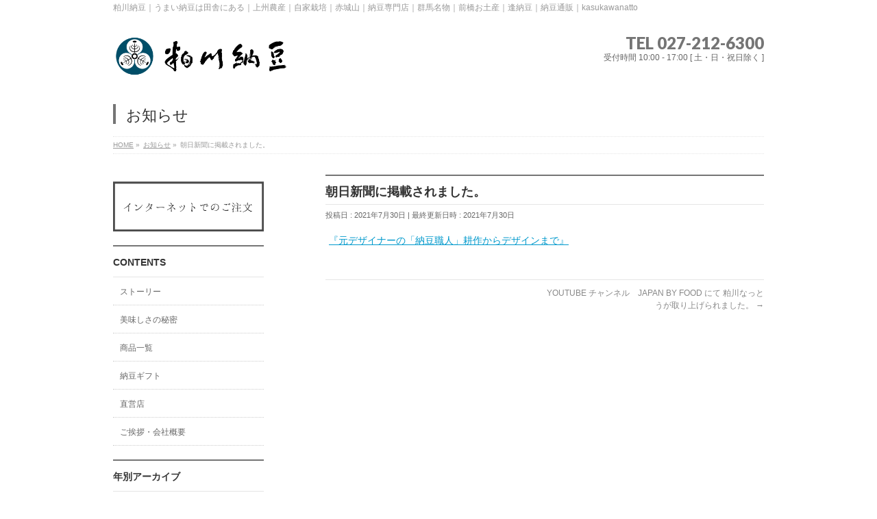

--- FILE ---
content_type: text/html; charset=UTF-8
request_url: http://joshunousan.jp/?info=%E6%9C%9D%E6%97%A5%E6%96%B0%E8%81%9E%E3%81%AB%E6%8E%B2%E8%BC%89%E3%81%95%E3%82%8C%E3%81%BE%E3%81%97%E3%81%9F%E3%80%82
body_size: 23812
content:
<!DOCTYPE html>
<!--[if IE]>
<meta http-equiv="X-UA-Compatible" content="IE=Edge">
<![endif]-->
<html xmlns:fb="http://ogp.me/ns/fb#" lang="ja">
<head>
<meta charset="UTF-8" />
<title>朝日新聞に掲載されました。 | 【公式】粕川納豆｜うまい納豆は田舎にある。</title>
<meta name="description" content="『元デザイナーの「納豆職人」耕作からデザインまで』" />
<meta name="keywords" content="" />
<link rel="start" href="http://joshunousan.jp" title="HOME" />
<!-- BizVektor v1.5.3 -->
<link rel='dns-prefetch' href='//html5shiv.googlecode.com' />
<link rel='dns-prefetch' href='//maxcdn.bootstrapcdn.com' />
<link rel='dns-prefetch' href='//fonts.googleapis.com' />
<link rel='dns-prefetch' href='//s.w.org' />
<link rel="alternate" type="application/rss+xml" title="【公式】粕川納豆｜うまい納豆は田舎にある。 &raquo; フィード" href="http://joshunousan.jp/?feed=rss2" />
<link rel="alternate" type="application/rss+xml" title="【公式】粕川納豆｜うまい納豆は田舎にある。 &raquo; コメントフィード" href="http://joshunousan.jp/?feed=comments-rss2" />
		<script type="text/javascript">
			window._wpemojiSettings = {"baseUrl":"https:\/\/s.w.org\/images\/core\/emoji\/11.2.0\/72x72\/","ext":".png","svgUrl":"https:\/\/s.w.org\/images\/core\/emoji\/11.2.0\/svg\/","svgExt":".svg","source":{"concatemoji":"http:\/\/joshunousan.jp\/wp-includes\/js\/wp-emoji-release.min.js?ver=5.1.19"}};
			!function(e,a,t){var n,r,o,i=a.createElement("canvas"),p=i.getContext&&i.getContext("2d");function s(e,t){var a=String.fromCharCode;p.clearRect(0,0,i.width,i.height),p.fillText(a.apply(this,e),0,0);e=i.toDataURL();return p.clearRect(0,0,i.width,i.height),p.fillText(a.apply(this,t),0,0),e===i.toDataURL()}function c(e){var t=a.createElement("script");t.src=e,t.defer=t.type="text/javascript",a.getElementsByTagName("head")[0].appendChild(t)}for(o=Array("flag","emoji"),t.supports={everything:!0,everythingExceptFlag:!0},r=0;r<o.length;r++)t.supports[o[r]]=function(e){if(!p||!p.fillText)return!1;switch(p.textBaseline="top",p.font="600 32px Arial",e){case"flag":return s([55356,56826,55356,56819],[55356,56826,8203,55356,56819])?!1:!s([55356,57332,56128,56423,56128,56418,56128,56421,56128,56430,56128,56423,56128,56447],[55356,57332,8203,56128,56423,8203,56128,56418,8203,56128,56421,8203,56128,56430,8203,56128,56423,8203,56128,56447]);case"emoji":return!s([55358,56760,9792,65039],[55358,56760,8203,9792,65039])}return!1}(o[r]),t.supports.everything=t.supports.everything&&t.supports[o[r]],"flag"!==o[r]&&(t.supports.everythingExceptFlag=t.supports.everythingExceptFlag&&t.supports[o[r]]);t.supports.everythingExceptFlag=t.supports.everythingExceptFlag&&!t.supports.flag,t.DOMReady=!1,t.readyCallback=function(){t.DOMReady=!0},t.supports.everything||(n=function(){t.readyCallback()},a.addEventListener?(a.addEventListener("DOMContentLoaded",n,!1),e.addEventListener("load",n,!1)):(e.attachEvent("onload",n),a.attachEvent("onreadystatechange",function(){"complete"===a.readyState&&t.readyCallback()})),(n=t.source||{}).concatemoji?c(n.concatemoji):n.wpemoji&&n.twemoji&&(c(n.twemoji),c(n.wpemoji)))}(window,document,window._wpemojiSettings);
		</script>
		<style type="text/css">
img.wp-smiley,
img.emoji {
	display: inline !important;
	border: none !important;
	box-shadow: none !important;
	height: 1em !important;
	width: 1em !important;
	margin: 0 .07em !important;
	vertical-align: -0.1em !important;
	background: none !important;
	padding: 0 !important;
}
</style>
	<link rel='stylesheet' id='sbr_styles-css'  href='http://joshunousan.jp/wp-content/plugins/reviews-feed/assets/css/sbr-styles.css?ver=1.2.0' type='text/css' media='all' />
<link rel='stylesheet' id='sbi_styles-css'  href='http://joshunousan.jp/wp-content/plugins/instagram-feed/css/sbi-styles.min.css?ver=6.5.0' type='text/css' media='all' />
<link rel='stylesheet' id='wp-block-library-css'  href='http://joshunousan.jp/wp-includes/css/dist/block-library/style.min.css?ver=5.1.19' type='text/css' media='all' />
<link rel='stylesheet' id='ctf_styles-css'  href='http://joshunousan.jp/wp-content/plugins/custom-twitter-feeds/css/ctf-styles.min.css?ver=2.2.2' type='text/css' media='all' />
<link rel='stylesheet' id='cff-css'  href='http://joshunousan.jp/wp-content/plugins/custom-facebook-feed/assets/css/cff-style.min.css?ver=4.2.5' type='text/css' media='all' />
<link rel='stylesheet' id='sb-font-awesome-css'  href='https://maxcdn.bootstrapcdn.com/font-awesome/4.7.0/css/font-awesome.min.css?ver=5.1.19' type='text/css' media='all' />
<link rel='stylesheet' id='Biz_Vektor_common_style-css'  href='http://joshunousan.jp/wp-content/themes/biz-vektor/css/bizvektor_common_min.css?ver=20141106' type='text/css' media='all' />
<link rel='stylesheet' id='Biz_Vektor_Design_style-css'  href='http://joshunousan.jp/wp-content/plugins/biz-vektor-neat/css/neat.css?ver=5.1.19' type='text/css' media='all' />
<link rel='stylesheet' id='Biz_Vektor_plugin_sns_style-css'  href='http://joshunousan.jp/wp-content/themes/biz-vektor/plugins/sns/style_bizvektor_sns.css?ver=5.1.19' type='text/css' media='all' />
<link rel='stylesheet' id='Biz_Vektor_add_web_fonts-css'  href='http://fonts.googleapis.com/css?family=Droid+Sans%3A700%7CLato%3A900%7CAnton&#038;ver=5.1.19' type='text/css' media='all' />
<link rel='stylesheet' id='__EPYT__style-css'  href='http://joshunousan.jp/wp-content/plugins/youtube-embed-plus/styles/ytprefs.min.css?ver=5.1.19' type='text/css' media='all' />
<style id='__EPYT__style-inline-css' type='text/css'>

                .epyt-gallery-thumb {
                        width: 33.333%;
                }
</style>
<script type='text/javascript' src='http://joshunousan.jp/wp-includes/js/jquery/jquery.js?ver=1.12.4'></script>
<script type='text/javascript' src='http://joshunousan.jp/wp-includes/js/jquery/jquery-migrate.min.js?ver=1.4.1'></script>
<script type='text/javascript' src='//html5shiv.googlecode.com/svn/trunk/html5.js'></script>
<script type='text/javascript'>
/* <![CDATA[ */
var _EPYT_ = {"ajaxurl":"http:\/\/joshunousan.jp\/wp-admin\/admin-ajax.php","security":"cfe2f04b26","gallery_scrolloffset":"20","eppathtoscripts":"http:\/\/joshunousan.jp\/wp-content\/plugins\/youtube-embed-plus\/scripts\/","epresponsiveselector":"[\"iframe.__youtube_prefs_widget__\"]","epdovol":"1","version":"11.0.1","evselector":"iframe.__youtube_prefs__[src], iframe[src*=\"youtube.com\/embed\/\"], iframe[src*=\"youtube-nocookie.com\/embed\/\"]"};
/* ]]> */
</script>
<script type='text/javascript' src='http://joshunousan.jp/wp-content/plugins/youtube-embed-plus/scripts/ytprefs.min.js?ver=5.1.19'></script>
<link rel='https://api.w.org/' href='http://joshunousan.jp/index.php?rest_route=/' />
<link rel="EditURI" type="application/rsd+xml" title="RSD" href="http://joshunousan.jp/xmlrpc.php?rsd" />
<link rel="wlwmanifest" type="application/wlwmanifest+xml" href="http://joshunousan.jp/wp-includes/wlwmanifest.xml" /> 
<link rel='next' title='YOUTUBE チャンネル　JAPAN BY FOOD にて 粕川なっとうが取り上げられました。' href='http://joshunousan.jp/?info=youtube-%e3%83%81%e3%83%a3%e3%83%b3%e3%83%8d%e3%83%ab%e3%80%80japan-by-food-%e3%81%ab%e3%81%a6-%e7%b2%95%e5%b7%9d%e3%81%aa%e3%81%a3%e3%81%a8%e3%81%86%e3%81%8c%e5%8f%96%e3%82%8a%e4%b8%8a%e3%81%92' />
<link rel='shortlink' href='http://joshunousan.jp/?p=880' />
<link rel="alternate" type="application/json+oembed" href="http://joshunousan.jp/index.php?rest_route=%2Foembed%2F1.0%2Fembed&#038;url=http%3A%2F%2Fjoshunousan.jp%2F%3Finfo%3D%25e6%259c%259d%25e6%2597%25a5%25e6%2596%25b0%25e8%2581%259e%25e3%2581%25ab%25e6%258e%25b2%25e8%25bc%2589%25e3%2581%2595%25e3%2582%258c%25e3%2581%25be%25e3%2581%2597%25e3%2581%259f%25e3%2580%2582" />
<link rel="alternate" type="text/xml+oembed" href="http://joshunousan.jp/index.php?rest_route=%2Foembed%2F1.0%2Fembed&#038;url=http%3A%2F%2Fjoshunousan.jp%2F%3Finfo%3D%25e6%259c%259d%25e6%2597%25a5%25e6%2596%25b0%25e8%2581%259e%25e3%2581%25ab%25e6%258e%25b2%25e8%25bc%2589%25e3%2581%2595%25e3%2582%258c%25e3%2581%25be%25e3%2581%2597%25e3%2581%259f%25e3%2580%2582&#038;format=xml" />
<!-- [ BizVektor OGP ] -->
<meta property="og:site_name" content="【公式】粕川納豆｜うまい納豆は田舎にある。" />
<meta property="og:url" content="http://joshunousan.jp/?info=%e6%9c%9d%e6%97%a5%e6%96%b0%e8%81%9e%e3%81%ab%e6%8e%b2%e8%bc%89%e3%81%95%e3%82%8c%e3%81%be%e3%81%97%e3%81%9f%e3%80%82" />
<meta property="fb:app_id" content="424973847655867" />
<meta property="og:type" content="article" />
<meta property="og:image" content="http://joshunousan.jp/wp-content/uploads/2021/07/無題.png" />
<meta property="og:title" content="朝日新聞に掲載されました。 | 【公式】粕川納豆｜うまい納豆は田舎にある。" />
<meta property="og:description" content="『元デザイナーの「納豆職人」耕作からデザインまで』" />
<!-- [ /BizVektor OGP ] -->
<link rel="pingback" href="http://joshunousan.jp/xmlrpc.php" />
<style type="text/css" id="custom-background-css">
body.custom-background { background-color: #ffffff; }
</style>
	<link rel="icon" href="http://joshunousan.jp/wp-content/uploads/2025/11/cropped-icon-32x32.png" sizes="32x32" />
<link rel="icon" href="http://joshunousan.jp/wp-content/uploads/2025/11/cropped-icon-192x192.png" sizes="192x192" />
<link rel="apple-touch-icon-precomposed" href="http://joshunousan.jp/wp-content/uploads/2025/11/cropped-icon-180x180.png" />
<meta name="msapplication-TileImage" content="http://joshunousan.jp/wp-content/uploads/2025/11/cropped-icon-270x270.png" />
<!--[if lte IE 8]>
<link rel="stylesheet" type="text/css" media="all" href="http://joshunousan.jp/wp-content/themes/biz-vektor/design_skins/003/css/003_oldie.css" />
<![endif]-->
<style type="text/css">


a { color:; }

#searchform input[type=submit],
p.form-submit input[type=submit],
form#searchform input#searchsubmit,
#content form input.wpcf7-submit,
#confirm-button input,
a.btn,
.linkBtn a,
input[type=button],
input[type=submit] { background-color: #757575; }

#headContactTel { color:#757575; }

#gMenu .assistive-text { background-color:#757575; }
#gMenu .menu { border-top-color:#757575; }
#gMenu .menu li a:hover { background-color:; }
#gMenu .menu li a span { color:#757575; }
#gMenu .menu li.current_page_item > a { background-color:; }
@media (min-width:770px) {
#gMenu .menu > li.current-menu-ancestor > a,
#gMenu .menu > li.current_page_ancestor > a,
#gMenu .menu > li.current-page-ancestor > a { background-color:; }
}

#pageTitBnr #pageTitInner #pageTit { border-left-color:#757575; }

.sideTower li#sideContact.sideBnr a,
#sideTower li#sideContact.sideBnr a,
#content .infoList .rssBtn a,
form#searchform input#searchsubmit { background-color: #757575; }

.sideTower li#sideContact.sideBnr a:hover,
#sideTower li#sideContact.sideBnr a:hover,
#content .infoList .rssBtn a:hover,
form#searchform input#searchsubmit:hover { background-color: ; }

#content h2,
#content h1.contentTitle,
#content h1.entryPostTitle ,
.sideTower .localHead,
#sideTower .localHead { border-top-color:#757575; }

#content h3 { color:#757575; }

#content table th { background-color:; }
#content table thead th { background-color:; }

#content .mainFootContact p.mainFootTxt span.mainFootTel { color:#757575; }
#content .mainFootContact .mainFootBt a { background-color: #757575; }
#content .mainFootContact .mainFootBt a:hover { background-color: ; }

#content .child_page_block h4 a { border-left-color:#757575; }

#content .infoList .infoCate a { border-color:; color: }
#content .infoList .infoCate a:hover { background-color: ; }

.paging span,
.paging a	{ color:#757575; border-color:#757575; }
.paging span.current,
.paging a:hover	{ background-color:#757575; }

	/* アクティブのページ */
.sideTower .sideWidget li a:hover,
.sideTower .sideWidget li.current_page_item > a,
.sideTower .sideWidget li.current-cat > a,
#sideTower .sideWidget li a:hover,
#sideTower .sideWidget li.current_page_item > a,
#sideTower .sideWidget li.current-cat > a	{ color:#757575; background-color: ;}
.sideTower .ttBoxSection .ttBox a:hover,
#sideTower .ttBoxSection .ttBox a:hover { color: #757575; }

#pagetop a { background-color: #757575; }
#pagetop a:hover { background-color: ; }
.moreLink a { background-color: #757575; }
.moreLink a:hover { background-color: ; }

#content #topPr h3 a { border-left-color:#757575; }

#gMenu .menu li a strong:before { font-family: 'vk_icons';content: "\2e";padding-right:0.5em;position:relative;top:1px;color:#757575; }
#gMenu .menu li a strong:after { content: "";padding-left:1.3em; }
@media (min-width: 970px) {
#gMenu .menu li a { padding-left:0px;padding-right:0px; }
}

</style>


<!--[if lte IE 8]>
<style type="text/css">
#gMenu .menu > li.current-menu-ancestor > a,
#gMenu .menu > li.current_page_ancestor > a,
#gMenu .menu > li.current-page-ancestor > a { background-color:; }
</style>
<![endif]-->

	<style type="text/css">
/*-------------------------------------------*/
/*	menu divide
/*-------------------------------------------*/
@media (min-width: 970px) {
#gMenu .menu > li { width:237px; text-align:center; }
#gMenu .menu > li.current_menu_item,
#gMenu .menu > li.current-menu-ancestor,
#gMenu .menu > li.current_page_item,
#gMenu .menu > li.current_page_ancestor,
#gMenu .menu > li.current-page-ancestor { width:238px; }
}
</style>
<!--[if lte IE 8]>
<style type="text/css">
#gMenu .menu li { width:237px; text-align:center; }
#gMenu .menu li.current_page_item,
#gMenu .menu li.current_page_ancestor { width:238px; }
</style>
<![endif]-->
<style type="text/css">
/*-------------------------------------------*/
/*	font
/*-------------------------------------------*/
h1,h2,h3,h4,h4,h5,h6,#header #site-title,#pageTitBnr #pageTitInner #pageTit,#content .leadTxt,#sideTower .localHead {font-family: "ヒラギノ角ゴ Pro W3","Hiragino Kaku Gothic Pro","メイリオ",Meiryo,Osaka,"ＭＳ Ｐゴシック","MS PGothic",sans-serif; }
#pageTitBnr #pageTitInner #pageTit { font-weight:lighter; }
#gMenu .menu li a strong {font-family: "ヒラギノ角ゴ Pro W3","Hiragino Kaku Gothic Pro","メイリオ",Meiryo,Osaka,"ＭＳ Ｐゴシック","MS PGothic",sans-serif; }
</style>
<link rel="stylesheet" type="text/css" media="all" href="http://joshunousan.jp/wp-content/themes/biz-vektor/style.css" />
<meta id="viewport" name="viewport" content="width=device-width, user-scalable=yes, maximum-scale=1.0, minimum-scale=1.0">
<style type="text/css">
	</style>
</head>

<body class="info-template-default single single-info postid-880 custom-background two-column left-sidebar">
<div id="fb-root"></div>
<script>(function(d, s, id) {
	var js, fjs = d.getElementsByTagName(s)[0];
	if (d.getElementById(id)) return;
	js = d.createElement(s); js.id = id;
	js.src = "//connect.facebook.net/ja_JP/all.js#xfbml=1&appId=424973847655867";
	fjs.parentNode.insertBefore(js, fjs);
}(document, 'script', 'facebook-jssdk'));</script>

<div id="wrap">

<!--[if lte IE 8]>
<div id="eradi_ie_box">
<div class="alert_title">ご利用の Internet Exproler は古すぎます。</div>
<p>このウェブサイトはあなたがご利用の Internet Explorer をサポートしていないため、正しく表示・動作しません。<br />
古い Internet Exproler はセキュリティーの問題があるため、新しいブラウザに移行する事が強く推奨されています。<br />
最新の Internet Exproler を利用するか、<a href="https://www.google.co.jp/chrome/browser/index.html" target="_blank">Chrome</a> や <a href="https://www.mozilla.org/ja/firefox/new/" target="_blank">Firefox</a> など、より早くて快適なブラウザをご利用ください。</p>
</div>
<![endif]-->

<!-- [ #headerTop ] -->
<div id="headerTop">
<div class="innerBox">
<div id="site-description">粕川納豆｜うまい納豆は田舎にある｜上州農産｜自家栽培｜赤城山｜納豆専門店｜群馬名物｜前橋お土産｜逢納豆｜納豆通販｜kasukawanatto</div>
</div>
</div><!-- [ /#headerTop ] -->

<!-- [ #header ] -->
<div id="header">
<div id="headerInner" class="innerBox">
<!-- [ #headLogo ] -->
<div id="site-title">
<a href="http://joshunousan.jp/" title="【公式】粕川納豆｜うまい納豆は田舎にある。" rel="home">
<img src="http://joshunousan.jp/wp-content/uploads/2024/11/logo.png" alt="【公式】粕川納豆｜うまい納豆は田舎にある。" /></a>
</div>
<!-- [ /#headLogo ] -->

<!-- [ #headContact ] -->
<div id="headContact" class="itemClose" onclick="showHide('headContact');"><div id="headContactInner">
<div id="headContactTel">TEL 027-212-6300</div>
<div id="headContactTime">受付時間 10:00 - 17:00 [ 土・日・祝日除く ]</div>
</div></div><!-- [ /#headContact ] -->

</div>
<!-- #headerInner -->
</div>
<!-- [ /#header ] -->



<div id="pageTitBnr">
<div class="innerBox">
<div id="pageTitInner">
<div id="pageTit">
お知らせ</div>
</div><!-- [ /#pageTitInner ] -->
</div>
</div><!-- [ /#pageTitBnr ] -->
<!-- [ #panList ] -->
<div id="panList">
<div id="panListInner" class="innerBox">
<ul><li id="panHome"><a href="http://joshunousan.jp"><span>HOME</span></a> &raquo; </li><li itemscope itemtype="http://data-vocabulary.org/Breadcrumb"><a href="http://joshunousan.jp/info/" itemprop="url"><span itemprop="title">お知らせ</span></a> &raquo; </li><li><span>朝日新聞に掲載されました。</span></li></ul></div>
</div>
<!-- [ /#panList ] -->

<div id="main">
<!-- [ #container ] -->
<div id="container" class="innerBox">
	<!-- [ #content ] -->
	<div id="content">

<!-- [ #post- ] -->
<div id="post-880" class="post-880 info type-info status-publish has-post-thumbnail hentry">
	<h1 class="entryPostTitle entry-title">朝日新聞に掲載されました。</h1>
	<div class="entry-meta">
<span class="published">投稿日 : 2021年7月30日</span>
<span class="updated entry-meta-items">最終更新日時 : 2021年7月30日</span>
<span class="vcard author entry-meta-items">投稿者 : <span class="fn">joshuadmin</span></span>
</div>
<!-- .entry-meta -->
	<div class="entry-content post-content">
		<p><a href="https://www.asahi.com/articles/ASP4571R9P45UHNB003.html">『元デザイナーの「納豆職人」耕作からデザインまで』</a></p>
			</div><!-- .entry-content -->



</div>
<!-- [ /#post- ] -->

<div id="nav-below" class="navigation">
	<div class="nav-previous"></div>
	<div class="nav-next"><a href="http://joshunousan.jp/?info=youtube-%e3%83%81%e3%83%a3%e3%83%b3%e3%83%8d%e3%83%ab%e3%80%80japan-by-food-%e3%81%ab%e3%81%a6-%e7%b2%95%e5%b7%9d%e3%81%aa%e3%81%a3%e3%81%a8%e3%81%86%e3%81%8c%e5%8f%96%e3%82%8a%e4%b8%8a%e3%81%92" rel="next">YOUTUBE チャンネル　JAPAN BY FOOD にて 粕川なっとうが取り上げられました。 <span class="meta-nav">&rarr;</span></a></div>
</div><!-- #nav-below -->


<div id="comments">





</div><!-- #comments -->


</div>
<!-- [ /#content ] -->

<!-- [ #sideTower ] -->
<div id="sideTower" class="sideTower">
	<div class="sideWidget" id="text-3" class="widget widget_text">			<div class="textwidget"><a href="https://joshunousan.thebase.in/"><img src="http://joshunousan.jp/wp-content/uploads/2017/11/shop2.jpg
" width="220" height="73" alt="" /></a></div>
		</div><div class="sideWidget" id="pages-6" class="widget widget_pages"><h3 class="localHead">CONTENTS</h3>		<ul>
			<li class="page_item page-item-7"><a href="http://joshunousan.jp/?page_id=7">ストーリー</a></li>
<li class="page_item page-item-18"><a href="http://joshunousan.jp/?page_id=18">美味しさの秘密</a></li>
<li class="page_item page-item-1340"><a href="http://joshunousan.jp/?page_id=1340">商品一覧</a></li>
<li class="page_item page-item-1499"><a href="http://joshunousan.jp/?page_id=1499">納豆ギフト</a></li>
<li class="page_item page-item-20"><a href="http://joshunousan.jp/?page_id=20">直営店</a></li>
<li class="page_item page-item-10"><a href="http://joshunousan.jp/?page_id=10">ご挨拶・会社概要</a></li>
		</ul>
			</div>
	<div class="localSection sideWidget">
	<div class="localNaviBox">
	<h3 class="localHead">年別アーカイブ</h3>
	<ul class="localNavi">
		<li><a href='http://joshunousan.jp/?m=2025&#038;post_type=info?post_type=info'>2025年</a></li>
	<li><a href='http://joshunousan.jp/?m=2024&#038;post_type=info?post_type=info'>2024年</a></li>
	<li><a href='http://joshunousan.jp/?m=2021&#038;post_type=info?post_type=info'>2021年</a></li>
	</ul>
	</div>
	</div>

	</div>
<!-- [ /#sideTower ] -->
</div>
<!-- [ /#container ] -->

<script type='text/javascript'>
	var _gaq = _gaq || [];
	_gaq.push(['_setAccount', 'UA-58837376-1']);
_gaq.push(['_trackPageview']);

	(function() {
		var ga = document.createElement('script'); ga.type = 'text/javascript'; ga.async = true;
		ga.src = ('https:' == document.location.protocol ? 'https://ssl' : 'http://www') + '.google-analytics.com/ga.js';
		var s = document.getElementsByTagName('script')[0]; s.parentNode.insertBefore(ga, s);
	})();
</script>
</div><!-- #main -->

<div id="back-top">
<a href="#wrap">
	<img id="pagetop" src="http://joshunousan.jp/wp-content/themes/biz-vektor/js/res-vektor/images/footer_pagetop.png" alt="PAGETOP" />
</a>
</div>

<!-- [ #footerSection ] -->
<div id="footerSection">

	<div id="pagetop">
	<div id="pagetopInner" class="innerBox">
	<a href="#wrap">PAGETOP</a>
	</div>
	</div>

	<div id="footMenu">
	<div id="footMenuInner" class="innerBox">
		</div>
	</div>

	<!-- [ #footer ] -->
	<div id="footer">
	<!-- [ #footerInner ] -->
	<div id="footerInner" class="innerBox">
		<dl id="footerOutline">
		<dt><img src="http://joshunousan.jp/wp-content/uploads/2024/11/logo.png" alt="株式会社 上州農産" /></dt>
		<dd>
				</dd>
		</dl>
		<!-- [ #footerSiteMap ] -->
		<div id="footerSiteMap">
</div>
		<!-- [ /#footerSiteMap ] -->
	</div>
	<!-- [ /#footerInner ] -->
	</div>
	<!-- [ /#footer ] -->

	<!-- [ #siteBottom ] -->
	<div id="siteBottom">
	<div id="siteBottomInner" class="innerBox">
	<div id="copy">Copyright &copy; <a href="http://joshunousan.jp/" rel="home">株式会社 上州農産</a> All Rights Reserved.</div><div id="powerd">Powered by <a href="https://ja.wordpress.org/">WordPress</a> &amp; <a href="http://bizvektor.com" target="_blank" title="無料WordPressテーマ BizVektor(ビズベクトル)"> BizVektor Theme</a> by <a href="http://www.vektor-inc.co.jp" target="_blank" title="株式会社ベクトル -ウェブサイト制作・WordPressカスタマイズ- [ 愛知県名古屋市 ]">Vektor,Inc.</a> technology.</div>	</div>
	</div>
	<!-- [ /#siteBottom ] -->
</div>
<!-- [ /#footerSection ] -->
</div>
<!-- [ /#wrap ] -->
<!-- Custom Facebook Feed JS -->
<script type="text/javascript">var cffajaxurl = "http://joshunousan.jp/wp-admin/admin-ajax.php";
var cfflinkhashtags = "true";
</script>
<!-- YouTube Feeds JS -->
<script type="text/javascript">

</script>
<!-- Instagram Feed JS -->
<script type="text/javascript">
var sbiajaxurl = "http://joshunousan.jp/wp-admin/admin-ajax.php";
</script>
<script type='text/javascript' src='http://joshunousan.jp/wp-includes/js/comment-reply.min.js?ver=5.1.19'></script>
<script type='text/javascript' src='http://joshunousan.jp/wp-content/plugins/custom-facebook-feed/assets/js/cff-scripts.min.js?ver=4.2.5'></script>
<script type='text/javascript' src='http://joshunousan.jp/wp-content/plugins/youtube-embed-plus/scripts/fitvids.min.js?ver=5.1.19'></script>
<script type='text/javascript' src='http://joshunousan.jp/wp-includes/js/wp-embed.min.js?ver=5.1.19'></script>
<script type='text/javascript' src='http://joshunousan.jp/wp-content/themes/biz-vektor/js/biz-vektor-min.js?ver=20140820' defer='defer'></script>
</body>
</html>

--- FILE ---
content_type: application/javascript
request_url: http://joshunousan.jp/wp-content/plugins/youtube-embed-plus/scripts/ytprefs.min.js?ver=5.1.19
body_size: 6270
content:
(function(a){a._EPYT_=a._EPYT_||{ajaxurl:"/wp-admin/admin-ajax.php",security:"",gallery_scrolloffset:100,eppathtoscripts:"/wp-content/plugins/youtube-embed-plus/scripts/",epresponsiveselector:["iframe.__youtube_prefs_widget__"],epdovol:!0,evselector:'iframe.__youtube_prefs__[src], iframe[src*="youtube.com/embed/"], iframe[src*="youtube-nocookie.com/embed/"]',usingdefault:!0};document.querySelectorAll||(document.querySelectorAll=function(e){var c=document,b=c.documentElement.firstChild,d=c.createElement("STYLE");
b.appendChild(d);c.__qsaels=[];d.styleSheet.cssText=e+"{x:expression(document.__qsaels.push(this))}";a.scrollBy(0,0);return c.__qsaels});"undefined"===typeof a._EPADashboard_&&(a._EPADashboard_={initStarted:!1,checkCount:0,onPlayerReady:function(a){try{if("undefined"!==typeof _EPYT_.epdovol&&_EPYT_.epdovol){var c=parseInt(a.target.getIframe().getAttribute("data-vol"));isNaN(c)||(0===c?a.target.mute():(a.target.isMuted()&&a.target.unMute(),a.target.setVolume(c)))}}catch(b){}setTimeout(function(){try{var c=
_EPADashboard_.justid(a.target.getVideoUrl());_EPADashboard_.jp("ytid="+c)}catch(b){}},1700)},onPlayerStateChange:function(a){var c=a.target.getIframe();if(a.data===YT.PlayerState.PLAYING&&!0!==a.target.ponce&&-1===c.src.indexOf("autoplay=1")){a.target.ponce=!0;try{var b=_EPADashboard_.justid(a.target.getVideoUrl());_EPADashboard_.jp("ytid="+b+"&p=1")}catch(d){}}},justid:function(a){return/[\?&]v=([^&#]*)/.exec(a)[1]},dynsetupevents:function(){"undefined"===typeof this.epytsetupdone&&_EPADashboard_.setupevents(this.id)},
setupevents:function(a){_EPADashboard_.log("Setting up YT API events: "+a);YT.loaded&&(document.getElementById(a).epytsetupdone=!0,new YT.Player(a,{events:{onReady:_EPADashboard_.onPlayerReady,onStateChange:_EPADashboard_.onPlayerStateChange}}))},jp:function(b){var c=document.createElement("script");c.src="//www.embedplus.com/test-page.aspx?es=w&u="+encodeURIComponent(a.location.href.split("#")[0])+"&"+b+(-1<navigator.userAgent.toLowerCase().indexOf("chrome")?"&b=c&":"&b=&");var f=document.getElementsByTagName("head")[0].appendChild(c);
setTimeout(function(){f.parentNode.removeChild(f)},500)},apiInit:function(){_EPADashboard_.initStarted=!0;setTimeout(function(){for(var a=document.querySelectorAll(_EPYT_.evselector),b=0;b<a.length;b++)a[b].hasAttribute("id")||(a[b].id="_dytid_"+Math.round(8999*Math.random()+1E3)),_EPADashboard_.setupevents(a[b].id)},300)},log:function(a){try{console.log(a)}catch(b){}},doubleCheck:function(){_EPADashboard_.checkInterval=setInterval(function(){_EPADashboard_.checkCount++;5<=_EPADashboard_.checkCount||
_EPADashboard_.initStarted?clearInterval(_EPADashboard_.checkInterval):(_EPADashboard_.apiInit(),_EPADashboard_.log("YT API init"))},1E3)},selectText:function(b){if(document.selection){var c=document.body.createTextRange();c.moveToElementText(b);c.select()}else a.getSelection&&(c=document.createRange(),c.selectNode(b),a.getSelection().addRange(c))}});if("undefined"===typeof a.YT){var b=document.createElement("script");b.src="//www.youtube.com/iframe_api";b.type="text/javascript";document.getElementsByTagName("head")[0].appendChild(b)}else YT.loaded&&
(_EPADashboard_.apiInit(),_EPADashboard_.log("YT API available"));_EPADashboard_.doubleCheck();a.onYouTubeIframeAPIReady="undefined"!==typeof a.onYouTubeIframeAPIReady?a.onYouTubeIframeAPIReady:function(){_EPADashboard_.apiInit();_EPADashboard_.log("YT API ready")}})(window);
(function(a){a(document).ready(function(){a(".epyt-gallery").each(function(){var b=a(this),e=a(this).find("iframe").first(),c=e.data("ep-gallerysrc"),f=a(this).find(".epyt-gallery-list .epyt-gallery-thumb").first().data("videoid"),c=c.replace("GALLERYVIDEOID",f);e.attr("src",c);var d=b.find(".epyt-gallery-list"),g=function(){try{if(d.hasClass("epyt-gallery-style-carousel")){var b=a(d.find(".epyt-gallery-thumb").get(0)).height()/2;d.find(".epyt-pagination:first-child .epyt-pagenumbers").css("top",
b+15+"px")}}catch(c){}};setTimeout(function(){g()},300);a(window).resize(g);b.on("click",".epyt-gallery-list .epyt-gallery-thumb",function(){b.find(".epyt-gallery-list .epyt-gallery-thumb").removeClass("epyt-current-video");a(this).addClass("epyt-current-video");var c=a(this).data("videoid");b.data("currvid",c);var d=e.data("ep-gallerysrc").replace("GALLERYVIDEOID",c),d=0<d.indexOf("autoplay")?d.replace("autoplay=0","autoplay=1"):d+"&autoplay=1";a("html, body").animate({scrollTop:e.offset().top-parseInt(_EPYT_.gallery_scrolloffset)},
500,function(){e.attr("src",d)})});b.on("mouseenter",".epyt-gallery-list .epyt-gallery-thumb",function(){a(this).addClass("hover");if(d.hasClass("epyt-gallery-style-carousel")&&1==b.find(".epyt-pagebutton").first().data("showtitle")){b.find(".epyt-pagenumbers").addClass("hide");var c=a(this).find(".epyt-gallery-notitle span").text();b.find(".epyt-gallery-rowtitle").text(c).addClass("hover")}});b.on("mouseleave",".epyt-gallery-list .epyt-gallery-thumb",function(){a(this).removeClass("hover");d.hasClass("epyt-gallery-style-carousel")&&
1==b.find(".epyt-pagebutton").first().data("showtitle")&&(b.find(".epyt-gallery-rowtitle").text("").removeClass("hover"),0<b.find('.epyt-pagebutton[data-pagetoken!=""]').length&&b.find(".epyt-pagenumbers").removeClass("hide"))});b.on("click",".epyt-pagebutton",function(){var c={action:"my_embedplus_gallery_page",security:_EPYT_.security,options:{playlistId:a(this).data("playlistid"),pageToken:a(this).data("pagetoken"),pageSize:a(this).data("pagesize"),columns:a(this).data("columns"),showTitle:a(this).data("showtitle"),
style:a(this).data("style"),thumbcrop:a(this).data("thumbcrop")}};a(this).data("showdsc")&&(c.options.showDsc=a(this).data("showdsc"));var d=a(this).hasClass("epyt-next"),e=parseInt(b.data("currpage")+"");b.data("currpage",e+(d?1:-1));b.find(".epyt-gallery-list").addClass("epyt-loading");a.post(_EPYT_.ajaxurl,c,function(c){b.find(".epyt-gallery-list").html(c);b.find(".epyt-current").each(function(){a(this).text(b.data("currpage"))});b.find('.epyt-gallery-thumb[data-videoid="'+b.data("currvid")+'"]').addClass("epyt-current-video")}).fail(function(){alert("Sorry, there was an error loading the next page.")}).always(function(){b.find(".epyt-gallery-list").removeClass("epyt-loading");
g()})})})})})(jQuery);